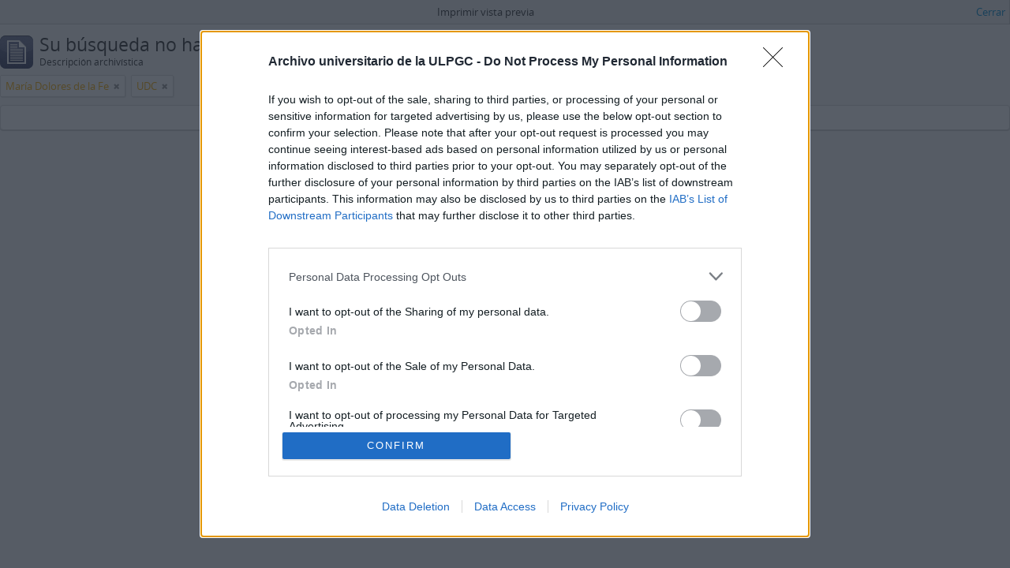

--- FILE ---
content_type: text/html; charset=utf-8
request_url: https://atom.ulpgc.es/index.php/informationobject/browse?sort=identifier&repos=62861&levels=51334&collection=37921&topLod=0&sortDir=asc&media=print
body_size: 9349
content:
<!DOCTYPE html>
<html lang="es" dir="ltr">
  <head>
    <meta http-equiv="Content-Type" content="text/html; charset=utf-8" />
<meta http-equiv="X-Ua-Compatible" content="IE=edge,chrome=1" />
    <meta name="title" content="Servicio de descripción archivística AtoM" />
<meta name="description" content="Access to memory - Open information management toolkit" />
<meta name="viewport" content="initial-scale=1.0, user-scalable=no" />
    <title>Servicio de descripción archivística AtoM</title>
    <link rel="shortcut icon" href="/favicon.ico"/>
    <link href="/plugins/sfDrupalPlugin/vendor/drupal/misc/ui/ui.all.css" media="screen" rel="stylesheet" type="text/css" />
<link media="all" href="/plugins/arDominionPlugin/css/main.css" rel="stylesheet" type="text/css" />
<link href="/css/print-preview.css" media="screen" rel="stylesheet" type="text/css" />
            <script src="/vendor/jquery.js" type="text/javascript"></script>
<script src="/plugins/sfDrupalPlugin/vendor/drupal/misc/drupal.js" type="text/javascript"></script>
<script src="/vendor/yui/yahoo-dom-event/yahoo-dom-event.js" type="text/javascript"></script>
<script src="/vendor/yui/element/element-min.js" type="text/javascript"></script>
<script src="/vendor/yui/button/button-min.js" type="text/javascript"></script>
<script src="/vendor/yui/container/container_core-min.js" type="text/javascript"></script>
<script src="/vendor/yui/menu/menu-min.js" type="text/javascript"></script>
<script src="/vendor/modernizr.js" type="text/javascript"></script>
<script src="/vendor/jquery-ui.js" type="text/javascript"></script>
<script src="/vendor/jquery.ui.resizable.min.js" type="text/javascript"></script>
<script src="/vendor/jquery.expander.js" type="text/javascript"></script>
<script src="/vendor/jquery.masonry.js" type="text/javascript"></script>
<script src="/vendor/jquery.imagesloaded.js" type="text/javascript"></script>
<script src="/vendor/bootstrap/js/bootstrap.js" type="text/javascript"></script>
<script src="/vendor/URI.js" type="text/javascript"></script>
<script src="/vendor/meetselva/attrchange.js" type="text/javascript"></script>
<script src="/js/qubit.js" type="text/javascript"></script>
<script src="/js/treeView.js" type="text/javascript"></script>
<script src="/js/clipboard.js" type="text/javascript"></script>
<script src="/plugins/sfDrupalPlugin/vendor/drupal/misc/jquery.once.js" type="text/javascript"></script>
<script src="/plugins/sfDrupalPlugin/vendor/drupal/misc/ui/ui.datepicker.js" type="text/javascript"></script>
<script src="/vendor/yui/connection/connection-min.js" type="text/javascript"></script>
<script src="/vendor/yui/datasource/datasource-min.js" type="text/javascript"></script>
<script src="/vendor/yui/autocomplete/autocomplete-min.js" type="text/javascript"></script>
<script src="/js/autocomplete.js" type="text/javascript"></script>
<script src="/js/dominion.js" type="text/javascript"></script>
  <script type="text/javascript">
//<![CDATA[
jQuery.extend(Qubit, {"relativeUrlRoot":""});
//]]>
</script></head>
  <body class="yui-skin-sam informationobject browse">

    


<header id="top-bar">

      <a id="logo" rel="home" href="/index.php/" title=""><img alt="AtoM" src="/images/logo.png" /></a>  
  
  <nav>

    
  <div id="user-menu">
    <button class="top-item top-dropdown" data-toggle="dropdown" data-target="#"
      aria-expanded="false">
        Iniciar sesión    </button>

    <div class="top-dropdown-container">

      <div class="top-dropdown-arrow">
        <div class="arrow"></div>
      </div>

      <div class="top-dropdown-header">
        <h2>¿Estás registrado?</h2>
      </div>

      <div class="top-dropdown-body">

        <form action="/index.php/user/login" method="post">
          <input type="hidden" name="next" value="https://atom.ulpgc.es/index.php/informationobject/browse?sort=identifier&amp;repos=62861&amp;levels=51334&amp;collection=37921&amp;topLod=0&amp;sortDir=asc&amp;media=print" id="next" />
          <div class="form-item form-item-email">
  <label for="email">Correo electrónico <span class="form-required" title="This field is required.">*</span></label>
  <input type="text" name="email" id="email" />
  
</div>

          <div class="form-item form-item-password">
  <label for="password">Contraseña <span class="form-required" title="This field is required.">*</span></label>
  <input type="password" name="password" autocomplete="off" id="password" />
  
</div>

          <button type="submit">Iniciar sesión</button>

        </form>

      </div>

      <div class="top-dropdown-bottom"></div>

    </div>
  </div>


    <div id="quick-links-menu" data-toggle="tooltip" data-title="Enlaces rápidos">

  <button class="top-item" data-toggle="dropdown" data-target="#" aria-expanded="false">Enlaces rápidos</button>

  <div class="top-dropdown-container">

    <div class="top-dropdown-arrow">
      <div class="arrow"></div>
    </div>

    <div class="top-dropdown-header">
      <h2>Enlaces rápidos</h2>
    </div>

    <div class="top-dropdown-body">
      <ul>
                              <li><a href="/index.php/" title="Inicio">Inicio</a></li>
                                        <li><a href="/index.php/about" title="Acerca de">Acerca de</a></li>
                                        <li><a href="http://docs.accesstomemory.org/" title="Ayuda">Ayuda</a></li>
                                                                                              <li><a href="/index.php/privacy" title="Política de privacidad">Política de privacidad</a></li>
                        </ul>
    </div>

    <div class="top-dropdown-bottom"></div>

  </div>

</div>

          <div id="language-menu" data-toggle="tooltip" data-title="Idioma">

  <button class="top-item" data-toggle="dropdown" data-target="#" aria-expanded="false">Idioma</button>

  <div class="top-dropdown-container">

    <div class="top-dropdown-arrow">
      <div class="arrow"></div>
    </div>

    <div class="top-dropdown-header">
      <h2>Idioma</h2>
    </div>

    <div class="top-dropdown-body">
      <ul>
                  <li>
            <a href="/index.php/informationobject/browse?sf_culture=en&amp;sort=identifier&amp;repos=62861&amp;levels=51334&amp;collection=37921&amp;topLod=0&amp;sortDir=asc&amp;media=print" title="English">English</a>          </li>
                  <li class="active">
            <a href="/index.php/informationobject/browse?sf_culture=es&amp;sort=identifier&amp;repos=62861&amp;levels=51334&amp;collection=37921&amp;topLod=0&amp;sortDir=asc&amp;media=print" title="español">español</a>          </li>
                  <li>
            <a href="/index.php/informationobject/browse?sf_culture=pt&amp;sort=identifier&amp;repos=62861&amp;levels=51334&amp;collection=37921&amp;topLod=0&amp;sortDir=asc&amp;media=print" title="português">português</a>          </li>
                  <li>
            <a href="/index.php/informationobject/browse?sf_culture=de&amp;sort=identifier&amp;repos=62861&amp;levels=51334&amp;collection=37921&amp;topLod=0&amp;sortDir=asc&amp;media=print" title="Deutsch">Deutsch</a>          </li>
                  <li>
            <a href="/index.php/informationobject/browse?sf_culture=fr&amp;sort=identifier&amp;repos=62861&amp;levels=51334&amp;collection=37921&amp;topLod=0&amp;sortDir=asc&amp;media=print" title="français">français</a>          </li>
                  <li>
            <a href="/index.php/informationobject/browse?sf_culture=it&amp;sort=identifier&amp;repos=62861&amp;levels=51334&amp;collection=37921&amp;topLod=0&amp;sortDir=asc&amp;media=print" title="italiano">italiano</a>          </li>
              </ul>
    </div>

    <div class="top-dropdown-bottom"></div>

  </div>

</div>
    
    <div id="clipboard-menu" data-toggle="tooltip" data-title="Portapapeles" data-clipboard-status-url="/index.php/user/clipboardStatus" data-alert-message="Note: clipboard items unclipped in this page will be removed from the clipboard when the page is refreshed. You can re-select them now, or reload the page to remove them completely. Using the sort or print preview buttons will also cause a page reload - so anything currently deselected will be lost!">

  <button class="top-item" data-toggle="dropdown" data-target="#" aria-expanded="false">
    Portapapeles  </button>

  <div class="top-dropdown-container">

    <div class="top-dropdown-arrow">
      <div class="arrow"></div>
    </div>

    <div class="top-dropdown-header">
      <h2>Portapapeles</h2>
      <span id="count-block" data-information-object-label="Descripción archivística" data-actor-object-label="Registro de autoridad" data-repository-object-label="Institución archivística"></span>
    </div>

    <div class="top-dropdown-body">
      <ul>
        <li class="leaf" id="node_clearClipboard"><a href="/index.php/user/clipboardClear" title="Borrar selección">Borrar selección</a></li><li class="leaf" id="node_goToClipboard"><a href="/index.php/user/clipboard" title="Ir al portapapeles">Ir al portapapeles</a></li><li class="leaf" id="node_loadClipboard"><a href="/index.php/user/clipboardLoad" title="Load clipboard">Load clipboard</a></li><li class="leaf" id="node_saveClipboard"><a href="/index.php/user/clipboardSave" title="Save clipboard">Save clipboard</a></li>      </ul>
    </div>

    <div class="top-dropdown-bottom"></div>

  </div>

</div>

    
  </nav>

  <div id="search-bar">

    <div id="browse-menu">

  <button class="top-item top-dropdown" data-toggle="dropdown" data-target="#" aria-expanded="false">Navegar</button>

  <div class="top-dropdown-container top-dropdown-container-right">

    <div class="top-dropdown-arrow">
      <div class="arrow"></div>
    </div>

    <div class="top-dropdown-header">
      <h2>Navegar</h2>
    </div>

    <div class="top-dropdown-body">
      <ul>
        <li class="active leaf" id="node_browseInformationObjects"><a href="/index.php/informationobject/browse" title="Descripción archivística">Descripción archivística</a></li><li class="leaf" id="node_browseActors"><a href="/index.php/actor/browse" title="Registro de autoridad">Registro de autoridad</a></li><li class="leaf" id="node_browseRepositories"><a href="/index.php/repository/browse" title="Instituciones archivísticas">Instituciones archivísticas</a></li><li class="leaf" id="node_browseFunctions"><a href="/index.php/function/browse" title="Funciones">Funciones</a></li><li class="leaf" id="node_browseSubjects"><a href="/index.php/taxonomy/index/id/35" title="Materias">Materias</a></li><li class="leaf" id="node_browsePlaces"><a href="/index.php/taxonomy/index/id/42" title="Lugares">Lugares</a></li><li class="leaf" id="node_browseDigitalObjects"><a href="/index.php/informationobject/browse?view=card&amp;onlyMedia=1&amp;topLod=0" title="Objetos digitales">Objetos digitales</a></li>      </ul>
    </div>

    <div class="top-dropdown-bottom"></div>

  </div>

</div>

    <div id="search-form-wrapper" role="search">

  <h2>Búsqueda</h2>

  <form action="/index.php/informationobject/browse" data-autocomplete="/index.php/search/autocomplete" autocomplete="off">

    <input type="hidden" name="topLod" value="0"/>
    <input type="hidden" name="sort" value="relevance"/>

          <input type="text" name="query" value="" placeholder="Search"/>
    
    <button><span>Búsqueda</span></button>

    <div id="search-realm" class="search-popover">

      
        <div>
          <label>
                          <input name="repos" type="radio" value checked="checked" data-placeholder="Búsqueda">
                        Búsqueda global          </label>
        </div>

        
        
      
      <div class="search-realm-advanced">
        <a href="/index.php/informationobject/browse?showAdvanced=1&topLod=0">
          Búsqueda avanzada&nbsp;&raquo;
        </a>
      </div>

    </div>

  </form>

</div>

  </div>

  
</header>

  <div id="site-slogan">
    <div class="container">
      <div class="row">
        <div class="span12">
          <span></span>
        </div>
      </div>
    </div>
  </div>

    
    <div id="wrapper" class="container" role="main">

      
        
          <div id="preview-message">
    Imprimir vista previa    <a href="/index.php/informationobject/browse?sort=identifier&amp;repos=62861&amp;levels=51334&amp;collection=37921&amp;topLod=0&amp;sortDir=asc" title="Cerrar">Cerrar</a>  </div>

  <div class="multiline-header">
    <img alt="" src="/images/icons-large/icon-archival.png" />    <h1 aria-describedby="results-label">
              Su búsqueda no ha obtenido ningún resultado.          </h1>
    <span class="sub" id="results-label">Descripción archivística</span>
  </div>

      
  <section class="header-options">

    
        <span class="search-filter">
      María Dolores de la Fe    <a href="/index.php/informationobject/browse?sort=identifier&repos=62861&levels=51334&topLod=0&sortDir=asc&media=print" class="remove-filter"><i class="fa fa-times"></i></a>
</span>
        <span class="search-filter">
      UDC    <a href="/index.php/informationobject/browse?sort=identifier&repos=62861&collection=37921&topLod=0&sortDir=asc&media=print" class="remove-filter"><i class="fa fa-times"></i></a>
</span>
                  
  </section>


      
  <section class="advanced-search-section">

  <a href="#" class="advanced-search-toggle " aria-expanded="false">Opciones avanzadas de búsqueda</a>

  <div class="advanced-search animateNicely" style="display: none;">

    <form name="advanced-search-form" method="get" action="/index.php/informationobject/browse">
              <input type="hidden" name="sort" value="identifier"/>
              <input type="hidden" name="media" value="print"/>
      
      <p>Encontrar resultados con :</p>

      <div class="criteria">

        
          
        
        
        <div class="criterion">

          <select class="boolean" name="so0">
            <option value="and">y</option>
            <option value="or">o</option>
            <option value="not">no</option>
          </select>

          <input class="query" type="text" placeholder="Búsqueda" name="sq0"/>

          <span>en</span>

          <select class="field" name="sf0">
            <option value="">Cualquier campo</option>
            <option value="title">Título</option>
                          <option value="archivalHistory">Historia archivística</option>
                        <option value="scopeAndContent">Alcance y contenido</option>
            <option value="extentAndMedium">Volumen y soporte</option>
            <option value="subject">Puntos de acceso por materia</option>
            <option value="name">Puntos de acceso por autoridad</option>
            <option value="place">Puntos de acceso por lugar</option>
            <option value="genre">Tipo de puntos de acceso</option>
            <option value="identifier">Identificador</option>
            <option value="referenceCode">Código de referencia</option>
            <option value="digitalObjectTranscript">Digital object text</option>
            <option value="findingAidTranscript">Finding aid text</option>
            <option value="creator">Creador</option>
            <option value="allExceptFindingAidTranscript">Any field except finding aid text</option>
          </select>

          <a href="#" class="delete-criterion"><i class="fa fa-times"></i></a>

        </div>

        <div class="add-new-criteria">
          <div class="btn-group">
            <a class="btn dropdown-toggle" data-toggle="dropdown" href="#">
              Añadir nuevo criterio<span class="caret"></span>
            </a>
            <ul class="dropdown-menu">
              <li><a href="#" id="add-criterion-and">Y</a></li>
              <li><a href="#" id="add-criterion-or">O</a></li>
              <li><a href="#" id="add-criterion-not">No</a></li>
            </ul>
          </div>
        </div>

      </div>

      <p>Limitar resultados por :</p>

      <div class="criteria">

                  <div class="filter-row">
            <div class="filter">
              <div class="form-item form-item-repos">
  <label for="repos">Institución archivística</label>
  <div class="messages error">
  <ul>
        <li>Invalid.</li>

  </ul>
</div>
<select name="repos" id="repos">
<option value=""></option>
<option value="3827">Archivo de la Universidad de Las Palmas de Gran Canaria</option>
<option value="91172">Archivo de la Universidd de Las Palmas de Gran Canaria</option>
<option value="1087">Heredad de Aguas de Arucas y Firgas</option>
</select>
  
</div>
            </div>
          </div>
        
        <div class="filter-row">
          <div class="filter">
            <label for="collection">Descripción raíz</label>            <select name="collection" class="form-autocomplete" id="collection">
<option value="/index.php/fondo-df">María Dolores de la Fe</option>
</select>            <input class="list" type="hidden" value="/index.php/informationobject/autocomplete?parent=1&filterDrafts=1"/>
          </div>
        </div>

      </div>

      <p>Filtrar resultados por :</p>

      <div class="criteria">

        <div class="filter-row triple">

          <div class="filter-left">
            <div class="form-item form-item-levels">
  <label for="levels">Nivel de descripción</label>
  <select name="levels" id="levels">
<option value=""></option>
<option value="223">Colección</option>
<option value="33613">Colección</option>
<option value="4264">Colección documental</option>
<option value="222">División 1ª</option>
<option value="225">División 2ª</option>
<option value="221">Fondo</option>
<option value="4441">Fondo</option>
<option value="3509">Unidad documental simple</option>
<option value="1080">SD</option>
<option value="4268">Sección</option>
<option value="38019">Sección</option>
<option value="4271">Serie documental</option>
<option value="37944">Serie documental</option>
<option value="226">UDC</option>
<option value="51334" selected="selected">UDC</option>
<option value="51902">UDS</option>
<option value="65827">UI</option>
<option value="4452">Unidad documental</option>
<option value="45496">Unidad documental compuesta</option>
<option value="227">Unidad documental simple</option>
<option value="33619">Unidad documental simple</option>
</select>
  
</div>
          </div>

          <div class="filter-center">
            <div class="form-item form-item-onlyMedia">
  <label for="onlyMedia">Objeto digital disponibles</label>
  <select name="onlyMedia" id="onlyMedia">
<option value="" selected="selected"></option>
<option value="1">Sí</option>
<option value="0">No</option>
</select>
  
</div>
          </div>

          <div class="filter-right">
            <div class="form-item form-item-findingAidStatus">
  <label for="findingAidStatus">Instrumento de descripción</label>
  <select name="findingAidStatus" id="findingAidStatus">
<option value="" selected="selected"></option>
<option value="yes">Sí</option>
<option value="no">No</option>
<option value="generated">Generated</option>
<option value="uploaded">Cargado</option>
</select>
  
</div>
          </div>

        </div>

                
                  <div class="filter-row">

                          <div class="filter-left">
                <div class="form-item form-item-copyrightStatus">
  <label for="copyrightStatus">Régimen de derechos de autor</label>
  <select name="copyrightStatus" id="copyrightStatus">
<option value="" selected="selected"></option>
<option value="335">Bajo derechos de autor</option>
<option value="337">Desconocido</option>
<option value="336">Dominio público</option>
</select>
  
</div>
              </div>
            
                          <div class="filter-right">
                <div class="form-item form-item-materialType">
  <label for="materialType">Tipo general de material</label>
  <select name="materialType" id="materialType">
<option value="" selected="selected"></option>
<option value="261">Dibujo arquitectónico</option>
<option value="269">Dibujo técnico</option>
<option value="267">Documento filatélico</option>
<option value="270">Documento textual</option>
<option value="262">Material cartográfico</option>
<option value="263">Material gráfico</option>
<option value="264">Moviendo imágenes</option>
<option value="266">Objeto</option>
<option value="268">Registro sonoro</option>
<option value="265">Soportes múltiples</option>
</select>
  
</div>
              </div>
            
          </div>
        
        <div class="filter-row">

          <div class="lod-filter">
            <label>
              <input type="radio" name="topLod" value="1" >
              Descripciones de máximo nivel            </label>
            <label>
              <input type="radio" name="topLod" value="0" checked>
              Todas las descripciones            </label>
          </div>

        </div>

      </div>

      <p>Filtrar por rango de fecha :</p>

      <div class="criteria">

        <div class="filter-row">

          <div class="start-date">
            <div class="form-item form-item-startDate">
  <label for="startDate">Inicio</label>
  <input placeholder="YYYY-MM-DD" type="text" name="startDate" id="startDate" />
  
</div>
          </div>

          <div class="end-date">
            <div class="form-item form-item-endDate">
  <label for="endDate">Fin</label>
  <input placeholder="YYYY-MM-DD" type="text" name="endDate" id="endDate" />
  
</div>
          </div>

          <div class="date-type">
            <label>
              <input type="radio" name="rangeType" value="inclusive" checked>
              Superposición            </label>
            <label>
              <input type="radio" name="rangeType" value="exact" >
              Exacto            </label>
          </div>

          <a href="#" class="date-range-help-icon" aria-expanded="false"><i class="fa fa-question-circle"></i></a>

        </div>

        <div class="alert alert-info date-range-help animateNicely">
          Use these options to specify how the date range returns results. "Exact" means that the start and end dates of descriptions returned must fall entirely within the date range entered. "Overlapping" means that any description whose start or end dates touch or overlap the target date range will be returned.        </div>

      </div>

      <section class="actions">
        <input type="submit" class="c-btn c-btn-submit" value="Búsqueda"/>
        <input type="button" class="reset c-btn c-btn-delete" value="Reiniciar"/>
      </section>

    </form>

  </div>

</section>

  

      
    </div>

    
    <style>
	
footer {
	background-color: #224978;
	margin-top: 70px;
	padding: 25px;
	color: #fff;
}

footer a:visited,
footer a:hover,
footer a{
	color: #fff;
}
</style>



<footer>

  <div class="container">

    <div class="row">
	  	<div class="span2">
	  	</div>
	  	<div class="span4 offset1">
        	<h3><b>Contacto</b></h3>

			Universidad de Las Palmas de Gran Canaria<br>
			Archivo Universitario<br>
			Campus Universitario de Tafira<br>
			Edificio de Ciencias Básicas<br>
			35017 Las Palmas, España<br>
			archivouniversitario@ulpgc.es<br><br>
      	</div>

      <div class="span3">
        	<h3><b>Enlaces</b></h3>
			<a href="https://biblioteca.ulpgc.es" target="_blank">Biblioteca ULPGC</a><br>
			<a href="https://ulpgc.es" target="_blank">Universidad de Las Palmas de Gran Canaria</a><br>
			<a href="https://biblioteca.ulpgc.es/aviso_legal" target="_blank">Aviso legal</a><br>
			<a href="https://www.ulpgc.es/sobre-esta-web/cookies" target="_blank">Cookies</a><br>
			<a href="https://biblioteca.ulpgc.es/accesibilidad" target="_blank">Accesibilidad</a><br><br>
			
			
			
      </div>


    </div>
    
    <div class="row">
	    <div class="span12 text-center">
	    	<small><a href="https://www.ulpgc.es" target="_blank">© Universidad de Las Palmas de Gran Canaria · ULPGC</a></small>
	    </div>
	</div>
    
    
    
    

    
    
  </div>

</footer>








<!-- InMobi Choice. Consent Manager Tag v3.0 (for TCF 2.2) -->
<script type="text/javascript" async=true>
(function() {
  var host = window.location.hostname;
  var element = document.createElement('script');
  var firstScript = document.getElementsByTagName('script')[0];
  var url = 'https://cmp.inmobi.com'
    .concat('/choice/', 'LK7XqVR2hwm4Z', '/', host, '/choice.js?tag_version=V3');
  var uspTries = 0;
  var uspTriesLimit = 3;
  element.async = true;
  element.type = 'text/javascript';
  element.src = url;

  firstScript.parentNode.insertBefore(element, firstScript);

  function makeStub() {
    var TCF_LOCATOR_NAME = '__tcfapiLocator';
    var queue = [];
    var win = window;
    var cmpFrame;

    function addFrame() {
      var doc = win.document;
      var otherCMP = !!(win.frames[TCF_LOCATOR_NAME]);

      if (!otherCMP) {
        if (doc.body) {
          var iframe = doc.createElement('iframe');

          iframe.style.cssText = 'display:none';
          iframe.name = TCF_LOCATOR_NAME;
          doc.body.appendChild(iframe);
        } else {
          setTimeout(addFrame, 5);
        }
      }
      return !otherCMP;
    }

    function tcfAPIHandler() {
      var gdprApplies;
      var args = arguments;

      if (!args.length) {
        return queue;
      } else if (args[0] === 'setGdprApplies') {
        if (
          args.length > 3 &&
          args[2] === 2 &&
          typeof args[3] === 'boolean'
        ) {
          gdprApplies = args[3];
          if (typeof args[2] === 'function') {
            args[2]('set', true);
          }
        }
      } else if (args[0] === 'ping') {
        var retr = {
          gdprApplies: gdprApplies,
          cmpLoaded: false,
          cmpStatus: 'stub'
        };

        if (typeof args[2] === 'function') {
          args[2](retr);
        }
      } else {
        if(args[0] === 'init' && typeof args[3] === 'object') {
          args[3] = Object.assign(args[3], { tag_version: 'V3' });
        }
        queue.push(args);
      }
    }

    function postMessageEventHandler(event) {
      var msgIsString = typeof event.data === 'string';
      var json = {};

      try {
        if (msgIsString) {
          json = JSON.parse(event.data);
        } else {
          json = event.data;
        }
      } catch (ignore) {}

      var payload = json.__tcfapiCall;

      if (payload) {
        window.__tcfapi(
          payload.command,
          payload.version,
          function(retValue, success) {
            var returnMsg = {
              __tcfapiReturn: {
                returnValue: retValue,
                success: success,
                callId: payload.callId
              }
            };
            if (msgIsString) {
              returnMsg = JSON.stringify(returnMsg);
            }
            if (event && event.source && event.source.postMessage) {
              event.source.postMessage(returnMsg, '*');
            }
          },
          payload.parameter
        );
      }
    }

    while (win) {
      try {
        if (win.frames[TCF_LOCATOR_NAME]) {
          cmpFrame = win;
          break;
        }
      } catch (ignore) {}

      if (win === window.top) {
        break;
      }
      win = win.parent;
    }
    if (!cmpFrame) {
      addFrame();
      win.__tcfapi = tcfAPIHandler;
      win.addEventListener('message', postMessageEventHandler, false);
    }
  };

  makeStub();

  function makeGppStub() {
    const CMP_ID = 10;
    const SUPPORTED_APIS = [
      '2:tcfeuv2',
      '6:uspv1',
      '7:usnatv1',
      '8:usca',
      '9:usvav1',
      '10:uscov1',
      '11:usutv1',
      '12:usctv1'
    ];

    window.__gpp_addFrame = function (n) {
      if (!window.frames[n]) {
        if (document.body) {
          var i = document.createElement("iframe");
          i.style.cssText = "display:none";
          i.name = n;
          document.body.appendChild(i);
        } else {
          window.setTimeout(window.__gpp_addFrame, 10, n);
        }
      }
    };
    window.__gpp_stub = function () {
      var b = arguments;
      __gpp.queue = __gpp.queue || [];
      __gpp.events = __gpp.events || [];

      if (!b.length || (b.length == 1 && b[0] == "queue")) {
        return __gpp.queue;
      }

      if (b.length == 1 && b[0] == "events") {
        return __gpp.events;
      }

      var cmd = b[0];
      var clb = b.length > 1 ? b[1] : null;
      var par = b.length > 2 ? b[2] : null;
      if (cmd === "ping") {
        clb(
          {
            gppVersion: "1.1", // must be “Version.Subversion”, current: “1.1”
            cmpStatus: "stub", // possible values: stub, loading, loaded, error
            cmpDisplayStatus: "hidden", // possible values: hidden, visible, disabled
            signalStatus: "not ready", // possible values: not ready, ready
            supportedAPIs: SUPPORTED_APIS, // list of supported APIs
            cmpId: CMP_ID, // IAB assigned CMP ID, may be 0 during stub/loading
            sectionList: [],
            applicableSections: [-1],
            gppString: "",
            parsedSections: {},
          },
          true
        );
      } else if (cmd === "addEventListener") {
        if (!("lastId" in __gpp)) {
          __gpp.lastId = 0;
        }
        __gpp.lastId++;
        var lnr = __gpp.lastId;
        __gpp.events.push({
          id: lnr,
          callback: clb,
          parameter: par,
        });
        clb(
          {
            eventName: "listenerRegistered",
            listenerId: lnr, // Registered ID of the listener
            data: true, // positive signal
            pingData: {
              gppVersion: "1.1", // must be “Version.Subversion”, current: “1.1”
              cmpStatus: "stub", // possible values: stub, loading, loaded, error
              cmpDisplayStatus: "hidden", // possible values: hidden, visible, disabled
              signalStatus: "not ready", // possible values: not ready, ready
              supportedAPIs: SUPPORTED_APIS, // list of supported APIs
              cmpId: CMP_ID, // list of supported APIs
              sectionList: [],
              applicableSections: [-1],
              gppString: "",
              parsedSections: {},
            },
          },
          true
        );
      } else if (cmd === "removeEventListener") {
        var success = false;
        for (var i = 0; i < __gpp.events.length; i++) {
          if (__gpp.events[i].id == par) {
            __gpp.events.splice(i, 1);
            success = true;
            break;
          }
        }
        clb(
          {
            eventName: "listenerRemoved",
            listenerId: par, // Registered ID of the listener
            data: success, // status info
            pingData: {
              gppVersion: "1.1", // must be “Version.Subversion”, current: “1.1”
              cmpStatus: "stub", // possible values: stub, loading, loaded, error
              cmpDisplayStatus: "hidden", // possible values: hidden, visible, disabled
              signalStatus: "not ready", // possible values: not ready, ready
              supportedAPIs: SUPPORTED_APIS, // list of supported APIs
              cmpId: CMP_ID, // CMP ID
              sectionList: [],
              applicableSections: [-1],
              gppString: "",
              parsedSections: {},
            },
          },
          true
        );
      } else if (cmd === "hasSection") {
        clb(false, true);
      } else if (cmd === "getSection" || cmd === "getField") {
        clb(null, true);
      }
      //queue all other commands
      else {
        __gpp.queue.push([].slice.apply(b));
      }
    };
    window.__gpp_msghandler = function (event) {
      var msgIsString = typeof event.data === "string";
      try {
        var json = msgIsString ? JSON.parse(event.data) : event.data;
      } catch (e) {
        var json = null;
      }
      if (typeof json === "object" && json !== null && "__gppCall" in json) {
        var i = json.__gppCall;
        window.__gpp(
          i.command,
          function (retValue, success) {
            var returnMsg = {
              __gppReturn: {
                returnValue: retValue,
                success: success,
                callId: i.callId,
              },
            };
            event.source.postMessage(msgIsString ? JSON.stringify(returnMsg) : returnMsg, "*");
          },
          "parameter" in i ? i.parameter : null,
          "version" in i ? i.version : "1.1"
        );
      }
    };
    if (!("__gpp" in window) || typeof window.__gpp !== "function") {
      window.__gpp = window.__gpp_stub;
      window.addEventListener("message", window.__gpp_msghandler, false);
      window.__gpp_addFrame("__gppLocator");
    }
  };

  makeGppStub();

  var uspStubFunction = function() {
    var arg = arguments;
    if (typeof window.__uspapi !== uspStubFunction) {
      setTimeout(function() {
        if (typeof window.__uspapi !== 'undefined') {
          window.__uspapi.apply(window.__uspapi, arg);
        }
      }, 500);
    }
  };

  var checkIfUspIsReady = function() {
    uspTries++;
    if (window.__uspapi === uspStubFunction && uspTries < uspTriesLimit) {
      console.warn('USP is not accessible');
    } else {
      clearInterval(uspInterval);
    }
  };

  if (typeof window.__uspapi === 'undefined') {
    window.__uspapi = uspStubFunction;
    var uspInterval = setInterval(checkIfUspIsReady, 6000);
  }
})();
</script>
<!-- End InMobi Choice. Consent Manager Tag v3.0 (for TCF 2.2) -->
  </body>
</html>
